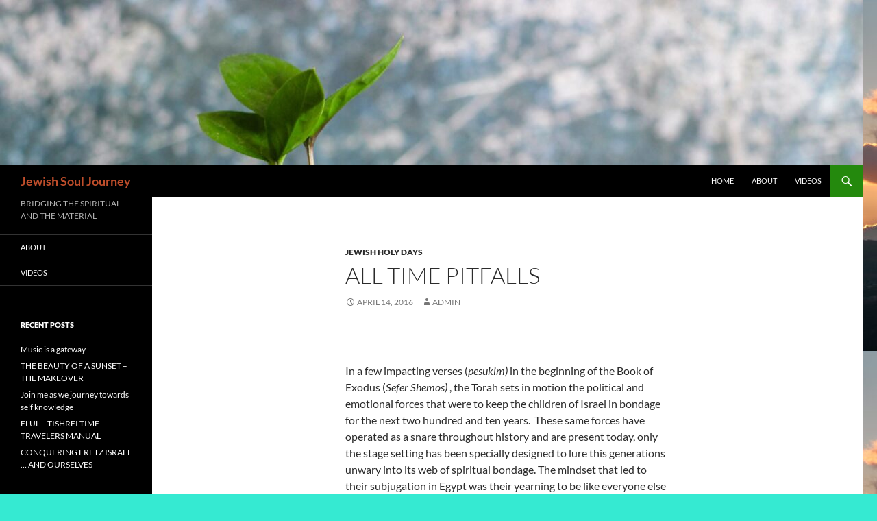

--- FILE ---
content_type: text/html; charset=UTF-8
request_url: https://jewishsouljourney.com/jewish-holy-days/all-time-pitfalls-2/
body_size: 15232
content:
<!DOCTYPE html>
<!--[if IE 7]>
<html class="ie ie7" dir="ltr" lang="en-US"
	prefix="og: https://ogp.me/ns#" >
<![endif]-->
<!--[if IE 8]>
<html class="ie ie8" dir="ltr" lang="en-US"
	prefix="og: https://ogp.me/ns#" >
<![endif]-->
<!--[if !(IE 7) & !(IE 8)]><!-->
<html dir="ltr" lang="en-US"
	prefix="og: https://ogp.me/ns#" >
<!--<![endif]-->
<head>
	<meta charset="UTF-8">
	<meta name="viewport" content="width=device-width, initial-scale=1.0">
	
	<link rel="profile" href="https://gmpg.org/xfn/11">
	<link rel="pingback" href="https://jewishsouljourney.com/xmlrpc.php">
	<!--[if lt IE 9]>
	<script src="https://jewishsouljourney.com/wp-content/themes/twentyfourteen/js/html5.js?ver=3.7.0"></script>
	<![endif]-->
		<style>img:is([sizes="auto" i], [sizes^="auto," i]) { contain-intrinsic-size: 3000px 1500px }</style>
	
		<!-- All in One SEO 4.2.5.1 - aioseo.com -->
		<title>ALL TIME PITFALLS - Jewish Soul Journey</title>
		<meta name="description" content="In a few impacting verses (pesukim) in the beginning of the Book of Exodus (Sefer Shemos) , the Torah sets in motion the political and emotional forces that were to keep the children of Israel in bondage for the next two hundred and ten years. These same forces have operated as a snare throughout" />
		<meta name="robots" content="max-image-preview:large" />
		<link rel="canonical" href="https://jewishsouljourney.com/jewish-holy-days/all-time-pitfalls-2/" />
		<meta name="generator" content="All in One SEO (AIOSEO) 4.2.5.1 " />
		<meta property="og:locale" content="en_US" />
		<meta property="og:site_name" content="Jewish Soul Journey - BRIDGING THE SPIRITUAL AND THE MATERIAL" />
		<meta property="og:type" content="article" />
		<meta property="og:title" content="ALL TIME PITFALLS - Jewish Soul Journey" />
		<meta property="og:description" content="In a few impacting verses (pesukim) in the beginning of the Book of Exodus (Sefer Shemos) , the Torah sets in motion the political and emotional forces that were to keep the children of Israel in bondage for the next two hundred and ten years. These same forces have operated as a snare throughout" />
		<meta property="og:url" content="https://jewishsouljourney.com/jewish-holy-days/all-time-pitfalls-2/" />
		<meta property="article:published_time" content="2016-04-14T15:15:40+00:00" />
		<meta property="article:modified_time" content="2016-04-14T15:15:40+00:00" />
		<meta name="twitter:card" content="summary_large_image" />
		<meta name="twitter:title" content="ALL TIME PITFALLS - Jewish Soul Journey" />
		<meta name="twitter:description" content="In a few impacting verses (pesukim) in the beginning of the Book of Exodus (Sefer Shemos) , the Torah sets in motion the political and emotional forces that were to keep the children of Israel in bondage for the next two hundred and ten years. These same forces have operated as a snare throughout" />
		<script type="application/ld+json" class="aioseo-schema">
			{"@context":"https:\/\/schema.org","@graph":[{"@type":"BreadcrumbList","@id":"https:\/\/jewishsouljourney.com\/jewish-holy-days\/all-time-pitfalls-2\/#breadcrumblist","itemListElement":[{"@type":"ListItem","@id":"https:\/\/jewishsouljourney.com\/#listItem","position":1,"item":{"@type":"WebPage","@id":"https:\/\/jewishsouljourney.com\/","name":"Home","description":"In a few impacting verses (pesukim) in the beginning of the Book of Exodus (Sefer Shemos) , the Torah sets in motion the political and emotional forces that were to keep the children of Israel in bondage for the next two hundred and ten years. These same forces have operated as a snare throughout Jewish Soul Journey","url":"https:\/\/jewishsouljourney.com\/"},"nextItem":"https:\/\/jewishsouljourney.com\/jewish-holy-days\/#listItem"},{"@type":"ListItem","@id":"https:\/\/jewishsouljourney.com\/jewish-holy-days\/#listItem","position":2,"item":{"@type":"WebPage","@id":"https:\/\/jewishsouljourney.com\/jewish-holy-days\/","name":"JEWISH HOLY DAYS","description":"In a few impacting verses (pesukim) in the beginning of the Book of Exodus (Sefer Shemos) , the Torah sets in motion the political and emotional forces that were to keep the children of Israel in bondage for the next two hundred and ten years. These same forces have operated as a snare throughout","url":"https:\/\/jewishsouljourney.com\/jewish-holy-days\/"},"nextItem":"https:\/\/jewishsouljourney.com\/jewish-holy-days\/all-time-pitfalls-2\/#listItem","previousItem":"https:\/\/jewishsouljourney.com\/#listItem"},{"@type":"ListItem","@id":"https:\/\/jewishsouljourney.com\/jewish-holy-days\/all-time-pitfalls-2\/#listItem","position":3,"item":{"@type":"WebPage","@id":"https:\/\/jewishsouljourney.com\/jewish-holy-days\/all-time-pitfalls-2\/","name":"ALL TIME PITFALLS","description":"In a few impacting verses (pesukim) in the beginning of the Book of Exodus (Sefer Shemos) , the Torah sets in motion the political and emotional forces that were to keep the children of Israel in bondage for the next two hundred and ten years. These same forces have operated as a snare throughout","url":"https:\/\/jewishsouljourney.com\/jewish-holy-days\/all-time-pitfalls-2\/"},"previousItem":"https:\/\/jewishsouljourney.com\/jewish-holy-days\/#listItem"}]},{"@type":"Organization","@id":"https:\/\/jewishsouljourney.com\/#organization","name":"Jewish Soul Journey","url":"https:\/\/jewishsouljourney.com\/"},{"@type":"WebSite","@id":"https:\/\/jewishsouljourney.com\/#website","url":"https:\/\/jewishsouljourney.com\/","name":"Jewish Soul Journey","description":"BRIDGING THE SPIRITUAL AND THE MATERIAL","inLanguage":"en-US","publisher":{"@id":"https:\/\/jewishsouljourney.com\/#organization"}},{"@type":"BlogPosting","@id":"https:\/\/jewishsouljourney.com\/jewish-holy-days\/all-time-pitfalls-2\/#blogposting","name":"ALL TIME PITFALLS - Jewish Soul Journey","headline":"ALL TIME PITFALLS","description":"In a few impacting verses (pesukim) in the beginning of the Book of Exodus (Sefer Shemos) , the Torah sets in motion the political and emotional forces that were to keep the children of Israel in bondage for the next two hundred and ten years. These same forces have operated as a snare throughout","author":{"@id":"https:\/\/jewishsouljourney.com\/author\/admin\/#author"},"publisher":{"@id":"https:\/\/jewishsouljourney.com\/#organization"},"datePublished":"2016-04-14T15:15:40+00:00","dateModified":"2016-04-14T15:15:40+00:00","inLanguage":"en-US","mainEntityOfPage":{"@id":"https:\/\/jewishsouljourney.com\/jewish-holy-days\/all-time-pitfalls-2\/#webpage"},"isPartOf":{"@id":"https:\/\/jewishsouljourney.com\/jewish-holy-days\/all-time-pitfalls-2\/#webpage"},"articleSection":"JEWISH HOLY DAYS"},{"@type":"WebPage","@id":"https:\/\/jewishsouljourney.com\/jewish-holy-days\/all-time-pitfalls-2\/#webpage","url":"https:\/\/jewishsouljourney.com\/jewish-holy-days\/all-time-pitfalls-2\/","name":"ALL TIME PITFALLS - Jewish Soul Journey","description":"In a few impacting verses (pesukim) in the beginning of the Book of Exodus (Sefer Shemos) , the Torah sets in motion the political and emotional forces that were to keep the children of Israel in bondage for the next two hundred and ten years. These same forces have operated as a snare throughout","inLanguage":"en-US","isPartOf":{"@id":"https:\/\/jewishsouljourney.com\/#website"},"breadcrumb":{"@id":"https:\/\/jewishsouljourney.com\/jewish-holy-days\/all-time-pitfalls-2\/#breadcrumblist"},"author":"https:\/\/jewishsouljourney.com\/author\/admin\/#author","creator":"https:\/\/jewishsouljourney.com\/author\/admin\/#author","datePublished":"2016-04-14T15:15:40+00:00","dateModified":"2016-04-14T15:15:40+00:00"}]}
		</script>
		<!-- All in One SEO -->

<link rel="alternate" type="application/rss+xml" title="Jewish Soul Journey &raquo; Feed" href="https://jewishsouljourney.com/feed/" />
<link rel="alternate" type="application/rss+xml" title="Jewish Soul Journey &raquo; Comments Feed" href="https://jewishsouljourney.com/comments/feed/" />
		<!-- This site uses the Google Analytics by ExactMetrics plugin v7.8.2 - Using Analytics tracking - https://www.exactmetrics.com/ -->
							<script
				src="//www.googletagmanager.com/gtag/js?id=G-M0GB5349LZ"  data-cfasync="false" data-wpfc-render="false" async></script>
			<script data-cfasync="false" data-wpfc-render="false">
				var em_version = '7.8.2';
				var em_track_user = true;
				var em_no_track_reason = '';
				
								var disableStrs = [
										'ga-disable-G-M0GB5349LZ',
														];

				/* Function to detect opted out users */
				function __gtagTrackerIsOptedOut() {
					for (var index = 0; index < disableStrs.length; index++) {
						if (document.cookie.indexOf(disableStrs[index] + '=true') > -1) {
							return true;
						}
					}

					return false;
				}

				/* Disable tracking if the opt-out cookie exists. */
				if (__gtagTrackerIsOptedOut()) {
					for (var index = 0; index < disableStrs.length; index++) {
						window[disableStrs[index]] = true;
					}
				}

				/* Opt-out function */
				function __gtagTrackerOptout() {
					for (var index = 0; index < disableStrs.length; index++) {
						document.cookie = disableStrs[index] + '=true; expires=Thu, 31 Dec 2099 23:59:59 UTC; path=/';
						window[disableStrs[index]] = true;
					}
				}

				if ('undefined' === typeof gaOptout) {
					function gaOptout() {
						__gtagTrackerOptout();
					}
				}
								window.dataLayer = window.dataLayer || [];

				window.ExactMetricsDualTracker = {
					helpers: {},
					trackers: {},
				};
				if (em_track_user) {
					function __gtagDataLayer() {
						dataLayer.push(arguments);
					}

					function __gtagTracker(type, name, parameters) {
						if (!parameters) {
							parameters = {};
						}

						if (parameters.send_to) {
							__gtagDataLayer.apply(null, arguments);
							return;
						}

						if (type === 'event') {
														parameters.send_to = exactmetrics_frontend.v4_id;
							var hookName = name;
							if (typeof parameters['event_category'] !== 'undefined') {
								hookName = parameters['event_category'] + ':' + name;
							}

							if (typeof ExactMetricsDualTracker.trackers[hookName] !== 'undefined') {
								ExactMetricsDualTracker.trackers[hookName](parameters);
							} else {
								__gtagDataLayer('event', name, parameters);
							}
							
													} else {
							__gtagDataLayer.apply(null, arguments);
						}
					}

					__gtagTracker('js', new Date());
					__gtagTracker('set', {
						'developer_id.dNDMyYj': true,
											});
										__gtagTracker('config', 'G-M0GB5349LZ', {"forceSSL":"true","link_attribution":"true"} );
															window.gtag = __gtagTracker;										(function () {
						/* https://developers.google.com/analytics/devguides/collection/analyticsjs/ */
						/* ga and __gaTracker compatibility shim. */
						var noopfn = function () {
							return null;
						};
						var newtracker = function () {
							return new Tracker();
						};
						var Tracker = function () {
							return null;
						};
						var p = Tracker.prototype;
						p.get = noopfn;
						p.set = noopfn;
						p.send = function () {
							var args = Array.prototype.slice.call(arguments);
							args.unshift('send');
							__gaTracker.apply(null, args);
						};
						var __gaTracker = function () {
							var len = arguments.length;
							if (len === 0) {
								return;
							}
							var f = arguments[len - 1];
							if (typeof f !== 'object' || f === null || typeof f.hitCallback !== 'function') {
								if ('send' === arguments[0]) {
									var hitConverted, hitObject = false, action;
									if ('event' === arguments[1]) {
										if ('undefined' !== typeof arguments[3]) {
											hitObject = {
												'eventAction': arguments[3],
												'eventCategory': arguments[2],
												'eventLabel': arguments[4],
												'value': arguments[5] ? arguments[5] : 1,
											}
										}
									}
									if ('pageview' === arguments[1]) {
										if ('undefined' !== typeof arguments[2]) {
											hitObject = {
												'eventAction': 'page_view',
												'page_path': arguments[2],
											}
										}
									}
									if (typeof arguments[2] === 'object') {
										hitObject = arguments[2];
									}
									if (typeof arguments[5] === 'object') {
										Object.assign(hitObject, arguments[5]);
									}
									if ('undefined' !== typeof arguments[1].hitType) {
										hitObject = arguments[1];
										if ('pageview' === hitObject.hitType) {
											hitObject.eventAction = 'page_view';
										}
									}
									if (hitObject) {
										action = 'timing' === arguments[1].hitType ? 'timing_complete' : hitObject.eventAction;
										hitConverted = mapArgs(hitObject);
										__gtagTracker('event', action, hitConverted);
									}
								}
								return;
							}

							function mapArgs(args) {
								var arg, hit = {};
								var gaMap = {
									'eventCategory': 'event_category',
									'eventAction': 'event_action',
									'eventLabel': 'event_label',
									'eventValue': 'event_value',
									'nonInteraction': 'non_interaction',
									'timingCategory': 'event_category',
									'timingVar': 'name',
									'timingValue': 'value',
									'timingLabel': 'event_label',
									'page': 'page_path',
									'location': 'page_location',
									'title': 'page_title',
								};
								for (arg in args) {
																		if (!(!args.hasOwnProperty(arg) || !gaMap.hasOwnProperty(arg))) {
										hit[gaMap[arg]] = args[arg];
									} else {
										hit[arg] = args[arg];
									}
								}
								return hit;
							}

							try {
								f.hitCallback();
							} catch (ex) {
							}
						};
						__gaTracker.create = newtracker;
						__gaTracker.getByName = newtracker;
						__gaTracker.getAll = function () {
							return [];
						};
						__gaTracker.remove = noopfn;
						__gaTracker.loaded = true;
						window['__gaTracker'] = __gaTracker;
					})();
									} else {
										console.log("");
					(function () {
						function __gtagTracker() {
							return null;
						}

						window['__gtagTracker'] = __gtagTracker;
						window['gtag'] = __gtagTracker;
					})();
									}
			</script>
				<!-- / Google Analytics by ExactMetrics -->
		<script>
window._wpemojiSettings = {"baseUrl":"https:\/\/s.w.org\/images\/core\/emoji\/16.0.1\/72x72\/","ext":".png","svgUrl":"https:\/\/s.w.org\/images\/core\/emoji\/16.0.1\/svg\/","svgExt":".svg","source":{"concatemoji":"https:\/\/jewishsouljourney.com\/wp-includes\/js\/wp-emoji-release.min.js?ver=6.8.2"}};
/*! This file is auto-generated */
!function(s,n){var o,i,e;function c(e){try{var t={supportTests:e,timestamp:(new Date).valueOf()};sessionStorage.setItem(o,JSON.stringify(t))}catch(e){}}function p(e,t,n){e.clearRect(0,0,e.canvas.width,e.canvas.height),e.fillText(t,0,0);var t=new Uint32Array(e.getImageData(0,0,e.canvas.width,e.canvas.height).data),a=(e.clearRect(0,0,e.canvas.width,e.canvas.height),e.fillText(n,0,0),new Uint32Array(e.getImageData(0,0,e.canvas.width,e.canvas.height).data));return t.every(function(e,t){return e===a[t]})}function u(e,t){e.clearRect(0,0,e.canvas.width,e.canvas.height),e.fillText(t,0,0);for(var n=e.getImageData(16,16,1,1),a=0;a<n.data.length;a++)if(0!==n.data[a])return!1;return!0}function f(e,t,n,a){switch(t){case"flag":return n(e,"\ud83c\udff3\ufe0f\u200d\u26a7\ufe0f","\ud83c\udff3\ufe0f\u200b\u26a7\ufe0f")?!1:!n(e,"\ud83c\udde8\ud83c\uddf6","\ud83c\udde8\u200b\ud83c\uddf6")&&!n(e,"\ud83c\udff4\udb40\udc67\udb40\udc62\udb40\udc65\udb40\udc6e\udb40\udc67\udb40\udc7f","\ud83c\udff4\u200b\udb40\udc67\u200b\udb40\udc62\u200b\udb40\udc65\u200b\udb40\udc6e\u200b\udb40\udc67\u200b\udb40\udc7f");case"emoji":return!a(e,"\ud83e\udedf")}return!1}function g(e,t,n,a){var r="undefined"!=typeof WorkerGlobalScope&&self instanceof WorkerGlobalScope?new OffscreenCanvas(300,150):s.createElement("canvas"),o=r.getContext("2d",{willReadFrequently:!0}),i=(o.textBaseline="top",o.font="600 32px Arial",{});return e.forEach(function(e){i[e]=t(o,e,n,a)}),i}function t(e){var t=s.createElement("script");t.src=e,t.defer=!0,s.head.appendChild(t)}"undefined"!=typeof Promise&&(o="wpEmojiSettingsSupports",i=["flag","emoji"],n.supports={everything:!0,everythingExceptFlag:!0},e=new Promise(function(e){s.addEventListener("DOMContentLoaded",e,{once:!0})}),new Promise(function(t){var n=function(){try{var e=JSON.parse(sessionStorage.getItem(o));if("object"==typeof e&&"number"==typeof e.timestamp&&(new Date).valueOf()<e.timestamp+604800&&"object"==typeof e.supportTests)return e.supportTests}catch(e){}return null}();if(!n){if("undefined"!=typeof Worker&&"undefined"!=typeof OffscreenCanvas&&"undefined"!=typeof URL&&URL.createObjectURL&&"undefined"!=typeof Blob)try{var e="postMessage("+g.toString()+"("+[JSON.stringify(i),f.toString(),p.toString(),u.toString()].join(",")+"));",a=new Blob([e],{type:"text/javascript"}),r=new Worker(URL.createObjectURL(a),{name:"wpTestEmojiSupports"});return void(r.onmessage=function(e){c(n=e.data),r.terminate(),t(n)})}catch(e){}c(n=g(i,f,p,u))}t(n)}).then(function(e){for(var t in e)n.supports[t]=e[t],n.supports.everything=n.supports.everything&&n.supports[t],"flag"!==t&&(n.supports.everythingExceptFlag=n.supports.everythingExceptFlag&&n.supports[t]);n.supports.everythingExceptFlag=n.supports.everythingExceptFlag&&!n.supports.flag,n.DOMReady=!1,n.readyCallback=function(){n.DOMReady=!0}}).then(function(){return e}).then(function(){var e;n.supports.everything||(n.readyCallback(),(e=n.source||{}).concatemoji?t(e.concatemoji):e.wpemoji&&e.twemoji&&(t(e.twemoji),t(e.wpemoji)))}))}((window,document),window._wpemojiSettings);
</script>
<link rel='stylesheet' id='sby_styles-css' href='https://jewishsouljourney.com/wp-content/plugins/feeds-for-youtube/css/sb-youtube.min.css?ver=1.4.5' media='all' />
<style id='wp-emoji-styles-inline-css'>

	img.wp-smiley, img.emoji {
		display: inline !important;
		border: none !important;
		box-shadow: none !important;
		height: 1em !important;
		width: 1em !important;
		margin: 0 0.07em !important;
		vertical-align: -0.1em !important;
		background: none !important;
		padding: 0 !important;
	}
</style>
<link rel='stylesheet' id='wp-block-library-css' href='https://jewishsouljourney.com/wp-includes/css/dist/block-library/style.min.css?ver=6.8.2' media='all' />
<style id='wp-block-library-theme-inline-css'>
.wp-block-audio :where(figcaption){color:#555;font-size:13px;text-align:center}.is-dark-theme .wp-block-audio :where(figcaption){color:#ffffffa6}.wp-block-audio{margin:0 0 1em}.wp-block-code{border:1px solid #ccc;border-radius:4px;font-family:Menlo,Consolas,monaco,monospace;padding:.8em 1em}.wp-block-embed :where(figcaption){color:#555;font-size:13px;text-align:center}.is-dark-theme .wp-block-embed :where(figcaption){color:#ffffffa6}.wp-block-embed{margin:0 0 1em}.blocks-gallery-caption{color:#555;font-size:13px;text-align:center}.is-dark-theme .blocks-gallery-caption{color:#ffffffa6}:root :where(.wp-block-image figcaption){color:#555;font-size:13px;text-align:center}.is-dark-theme :root :where(.wp-block-image figcaption){color:#ffffffa6}.wp-block-image{margin:0 0 1em}.wp-block-pullquote{border-bottom:4px solid;border-top:4px solid;color:currentColor;margin-bottom:1.75em}.wp-block-pullquote cite,.wp-block-pullquote footer,.wp-block-pullquote__citation{color:currentColor;font-size:.8125em;font-style:normal;text-transform:uppercase}.wp-block-quote{border-left:.25em solid;margin:0 0 1.75em;padding-left:1em}.wp-block-quote cite,.wp-block-quote footer{color:currentColor;font-size:.8125em;font-style:normal;position:relative}.wp-block-quote:where(.has-text-align-right){border-left:none;border-right:.25em solid;padding-left:0;padding-right:1em}.wp-block-quote:where(.has-text-align-center){border:none;padding-left:0}.wp-block-quote.is-large,.wp-block-quote.is-style-large,.wp-block-quote:where(.is-style-plain){border:none}.wp-block-search .wp-block-search__label{font-weight:700}.wp-block-search__button{border:1px solid #ccc;padding:.375em .625em}:where(.wp-block-group.has-background){padding:1.25em 2.375em}.wp-block-separator.has-css-opacity{opacity:.4}.wp-block-separator{border:none;border-bottom:2px solid;margin-left:auto;margin-right:auto}.wp-block-separator.has-alpha-channel-opacity{opacity:1}.wp-block-separator:not(.is-style-wide):not(.is-style-dots){width:100px}.wp-block-separator.has-background:not(.is-style-dots){border-bottom:none;height:1px}.wp-block-separator.has-background:not(.is-style-wide):not(.is-style-dots){height:2px}.wp-block-table{margin:0 0 1em}.wp-block-table td,.wp-block-table th{word-break:normal}.wp-block-table :where(figcaption){color:#555;font-size:13px;text-align:center}.is-dark-theme .wp-block-table :where(figcaption){color:#ffffffa6}.wp-block-video :where(figcaption){color:#555;font-size:13px;text-align:center}.is-dark-theme .wp-block-video :where(figcaption){color:#ffffffa6}.wp-block-video{margin:0 0 1em}:root :where(.wp-block-template-part.has-background){margin-bottom:0;margin-top:0;padding:1.25em 2.375em}
</style>
<style id='classic-theme-styles-inline-css'>
/*! This file is auto-generated */
.wp-block-button__link{color:#fff;background-color:#32373c;border-radius:9999px;box-shadow:none;text-decoration:none;padding:calc(.667em + 2px) calc(1.333em + 2px);font-size:1.125em}.wp-block-file__button{background:#32373c;color:#fff;text-decoration:none}
</style>
<style id='global-styles-inline-css'>
:root{--wp--preset--aspect-ratio--square: 1;--wp--preset--aspect-ratio--4-3: 4/3;--wp--preset--aspect-ratio--3-4: 3/4;--wp--preset--aspect-ratio--3-2: 3/2;--wp--preset--aspect-ratio--2-3: 2/3;--wp--preset--aspect-ratio--16-9: 16/9;--wp--preset--aspect-ratio--9-16: 9/16;--wp--preset--color--black: #000;--wp--preset--color--cyan-bluish-gray: #abb8c3;--wp--preset--color--white: #fff;--wp--preset--color--pale-pink: #f78da7;--wp--preset--color--vivid-red: #cf2e2e;--wp--preset--color--luminous-vivid-orange: #ff6900;--wp--preset--color--luminous-vivid-amber: #fcb900;--wp--preset--color--light-green-cyan: #7bdcb5;--wp--preset--color--vivid-green-cyan: #00d084;--wp--preset--color--pale-cyan-blue: #8ed1fc;--wp--preset--color--vivid-cyan-blue: #0693e3;--wp--preset--color--vivid-purple: #9b51e0;--wp--preset--color--green: #24890d;--wp--preset--color--dark-gray: #2b2b2b;--wp--preset--color--medium-gray: #767676;--wp--preset--color--light-gray: #f5f5f5;--wp--preset--gradient--vivid-cyan-blue-to-vivid-purple: linear-gradient(135deg,rgba(6,147,227,1) 0%,rgb(155,81,224) 100%);--wp--preset--gradient--light-green-cyan-to-vivid-green-cyan: linear-gradient(135deg,rgb(122,220,180) 0%,rgb(0,208,130) 100%);--wp--preset--gradient--luminous-vivid-amber-to-luminous-vivid-orange: linear-gradient(135deg,rgba(252,185,0,1) 0%,rgba(255,105,0,1) 100%);--wp--preset--gradient--luminous-vivid-orange-to-vivid-red: linear-gradient(135deg,rgba(255,105,0,1) 0%,rgb(207,46,46) 100%);--wp--preset--gradient--very-light-gray-to-cyan-bluish-gray: linear-gradient(135deg,rgb(238,238,238) 0%,rgb(169,184,195) 100%);--wp--preset--gradient--cool-to-warm-spectrum: linear-gradient(135deg,rgb(74,234,220) 0%,rgb(151,120,209) 20%,rgb(207,42,186) 40%,rgb(238,44,130) 60%,rgb(251,105,98) 80%,rgb(254,248,76) 100%);--wp--preset--gradient--blush-light-purple: linear-gradient(135deg,rgb(255,206,236) 0%,rgb(152,150,240) 100%);--wp--preset--gradient--blush-bordeaux: linear-gradient(135deg,rgb(254,205,165) 0%,rgb(254,45,45) 50%,rgb(107,0,62) 100%);--wp--preset--gradient--luminous-dusk: linear-gradient(135deg,rgb(255,203,112) 0%,rgb(199,81,192) 50%,rgb(65,88,208) 100%);--wp--preset--gradient--pale-ocean: linear-gradient(135deg,rgb(255,245,203) 0%,rgb(182,227,212) 50%,rgb(51,167,181) 100%);--wp--preset--gradient--electric-grass: linear-gradient(135deg,rgb(202,248,128) 0%,rgb(113,206,126) 100%);--wp--preset--gradient--midnight: linear-gradient(135deg,rgb(2,3,129) 0%,rgb(40,116,252) 100%);--wp--preset--font-size--small: 13px;--wp--preset--font-size--medium: 20px;--wp--preset--font-size--large: 36px;--wp--preset--font-size--x-large: 42px;--wp--preset--spacing--20: 0.44rem;--wp--preset--spacing--30: 0.67rem;--wp--preset--spacing--40: 1rem;--wp--preset--spacing--50: 1.5rem;--wp--preset--spacing--60: 2.25rem;--wp--preset--spacing--70: 3.38rem;--wp--preset--spacing--80: 5.06rem;--wp--preset--shadow--natural: 6px 6px 9px rgba(0, 0, 0, 0.2);--wp--preset--shadow--deep: 12px 12px 50px rgba(0, 0, 0, 0.4);--wp--preset--shadow--sharp: 6px 6px 0px rgba(0, 0, 0, 0.2);--wp--preset--shadow--outlined: 6px 6px 0px -3px rgba(255, 255, 255, 1), 6px 6px rgba(0, 0, 0, 1);--wp--preset--shadow--crisp: 6px 6px 0px rgba(0, 0, 0, 1);}:where(.is-layout-flex){gap: 0.5em;}:where(.is-layout-grid){gap: 0.5em;}body .is-layout-flex{display: flex;}.is-layout-flex{flex-wrap: wrap;align-items: center;}.is-layout-flex > :is(*, div){margin: 0;}body .is-layout-grid{display: grid;}.is-layout-grid > :is(*, div){margin: 0;}:where(.wp-block-columns.is-layout-flex){gap: 2em;}:where(.wp-block-columns.is-layout-grid){gap: 2em;}:where(.wp-block-post-template.is-layout-flex){gap: 1.25em;}:where(.wp-block-post-template.is-layout-grid){gap: 1.25em;}.has-black-color{color: var(--wp--preset--color--black) !important;}.has-cyan-bluish-gray-color{color: var(--wp--preset--color--cyan-bluish-gray) !important;}.has-white-color{color: var(--wp--preset--color--white) !important;}.has-pale-pink-color{color: var(--wp--preset--color--pale-pink) !important;}.has-vivid-red-color{color: var(--wp--preset--color--vivid-red) !important;}.has-luminous-vivid-orange-color{color: var(--wp--preset--color--luminous-vivid-orange) !important;}.has-luminous-vivid-amber-color{color: var(--wp--preset--color--luminous-vivid-amber) !important;}.has-light-green-cyan-color{color: var(--wp--preset--color--light-green-cyan) !important;}.has-vivid-green-cyan-color{color: var(--wp--preset--color--vivid-green-cyan) !important;}.has-pale-cyan-blue-color{color: var(--wp--preset--color--pale-cyan-blue) !important;}.has-vivid-cyan-blue-color{color: var(--wp--preset--color--vivid-cyan-blue) !important;}.has-vivid-purple-color{color: var(--wp--preset--color--vivid-purple) !important;}.has-black-background-color{background-color: var(--wp--preset--color--black) !important;}.has-cyan-bluish-gray-background-color{background-color: var(--wp--preset--color--cyan-bluish-gray) !important;}.has-white-background-color{background-color: var(--wp--preset--color--white) !important;}.has-pale-pink-background-color{background-color: var(--wp--preset--color--pale-pink) !important;}.has-vivid-red-background-color{background-color: var(--wp--preset--color--vivid-red) !important;}.has-luminous-vivid-orange-background-color{background-color: var(--wp--preset--color--luminous-vivid-orange) !important;}.has-luminous-vivid-amber-background-color{background-color: var(--wp--preset--color--luminous-vivid-amber) !important;}.has-light-green-cyan-background-color{background-color: var(--wp--preset--color--light-green-cyan) !important;}.has-vivid-green-cyan-background-color{background-color: var(--wp--preset--color--vivid-green-cyan) !important;}.has-pale-cyan-blue-background-color{background-color: var(--wp--preset--color--pale-cyan-blue) !important;}.has-vivid-cyan-blue-background-color{background-color: var(--wp--preset--color--vivid-cyan-blue) !important;}.has-vivid-purple-background-color{background-color: var(--wp--preset--color--vivid-purple) !important;}.has-black-border-color{border-color: var(--wp--preset--color--black) !important;}.has-cyan-bluish-gray-border-color{border-color: var(--wp--preset--color--cyan-bluish-gray) !important;}.has-white-border-color{border-color: var(--wp--preset--color--white) !important;}.has-pale-pink-border-color{border-color: var(--wp--preset--color--pale-pink) !important;}.has-vivid-red-border-color{border-color: var(--wp--preset--color--vivid-red) !important;}.has-luminous-vivid-orange-border-color{border-color: var(--wp--preset--color--luminous-vivid-orange) !important;}.has-luminous-vivid-amber-border-color{border-color: var(--wp--preset--color--luminous-vivid-amber) !important;}.has-light-green-cyan-border-color{border-color: var(--wp--preset--color--light-green-cyan) !important;}.has-vivid-green-cyan-border-color{border-color: var(--wp--preset--color--vivid-green-cyan) !important;}.has-pale-cyan-blue-border-color{border-color: var(--wp--preset--color--pale-cyan-blue) !important;}.has-vivid-cyan-blue-border-color{border-color: var(--wp--preset--color--vivid-cyan-blue) !important;}.has-vivid-purple-border-color{border-color: var(--wp--preset--color--vivid-purple) !important;}.has-vivid-cyan-blue-to-vivid-purple-gradient-background{background: var(--wp--preset--gradient--vivid-cyan-blue-to-vivid-purple) !important;}.has-light-green-cyan-to-vivid-green-cyan-gradient-background{background: var(--wp--preset--gradient--light-green-cyan-to-vivid-green-cyan) !important;}.has-luminous-vivid-amber-to-luminous-vivid-orange-gradient-background{background: var(--wp--preset--gradient--luminous-vivid-amber-to-luminous-vivid-orange) !important;}.has-luminous-vivid-orange-to-vivid-red-gradient-background{background: var(--wp--preset--gradient--luminous-vivid-orange-to-vivid-red) !important;}.has-very-light-gray-to-cyan-bluish-gray-gradient-background{background: var(--wp--preset--gradient--very-light-gray-to-cyan-bluish-gray) !important;}.has-cool-to-warm-spectrum-gradient-background{background: var(--wp--preset--gradient--cool-to-warm-spectrum) !important;}.has-blush-light-purple-gradient-background{background: var(--wp--preset--gradient--blush-light-purple) !important;}.has-blush-bordeaux-gradient-background{background: var(--wp--preset--gradient--blush-bordeaux) !important;}.has-luminous-dusk-gradient-background{background: var(--wp--preset--gradient--luminous-dusk) !important;}.has-pale-ocean-gradient-background{background: var(--wp--preset--gradient--pale-ocean) !important;}.has-electric-grass-gradient-background{background: var(--wp--preset--gradient--electric-grass) !important;}.has-midnight-gradient-background{background: var(--wp--preset--gradient--midnight) !important;}.has-small-font-size{font-size: var(--wp--preset--font-size--small) !important;}.has-medium-font-size{font-size: var(--wp--preset--font-size--medium) !important;}.has-large-font-size{font-size: var(--wp--preset--font-size--large) !important;}.has-x-large-font-size{font-size: var(--wp--preset--font-size--x-large) !important;}
:where(.wp-block-post-template.is-layout-flex){gap: 1.25em;}:where(.wp-block-post-template.is-layout-grid){gap: 1.25em;}
:where(.wp-block-columns.is-layout-flex){gap: 2em;}:where(.wp-block-columns.is-layout-grid){gap: 2em;}
:root :where(.wp-block-pullquote){font-size: 1.5em;line-height: 1.6;}
</style>
<link rel='stylesheet' id='email-subscribers-css' href='https://jewishsouljourney.com/wp-content/plugins/email-subscribers/lite/public/css/email-subscribers-public.css?ver=5.4.0' media='all' />
<link rel='stylesheet' id='jplayercss-css' href='https://jewishsouljourney.com/wp-content/plugins/wp-voice-recorder/skin/jplayer.blue.monday.css?ver=6.8.2' media='all' />
<link rel='stylesheet' id='twentyfourteen-lato-css' href='https://jewishsouljourney.com/wp-content/themes/twentyfourteen/fonts/font-lato.css?ver=20230328' media='all' />
<link rel='stylesheet' id='genericons-css' href='https://jewishsouljourney.com/wp-content/themes/twentyfourteen/genericons/genericons.css?ver=3.0.3' media='all' />
<link rel='stylesheet' id='twentyfourteen-style-css' href='https://jewishsouljourney.com/wp-content/themes/twentyfourteen/style.css?ver=20250715' media='all' />
<link rel='stylesheet' id='twentyfourteen-block-style-css' href='https://jewishsouljourney.com/wp-content/themes/twentyfourteen/css/blocks.css?ver=20250715' media='all' />
<!--[if lt IE 9]>
<link rel='stylesheet' id='twentyfourteen-ie-css' href='https://jewishsouljourney.com/wp-content/themes/twentyfourteen/css/ie.css?ver=20140711' media='all' />
<![endif]-->
<link rel='stylesheet' id='gem-base-css' href='https://jewishsouljourney.com/wp-content/plugins/godaddy-email-marketing-sign-up-forms/css/gem.min.css?ver=1.4.3' media='all' />
<link rel='stylesheet' id='__EPYT__style-css' href='https://jewishsouljourney.com/wp-content/plugins/youtube-embed-plus/styles/ytprefs.min.css?ver=14.1.1' media='all' />
<style id='__EPYT__style-inline-css'>

                .epyt-gallery-thumb {
                        width: 33.333%;
                }
                
</style>
<script src="https://jewishsouljourney.com/wp-content/plugins/google-analytics-dashboard-for-wp/assets/js/frontend-gtag.min.js?ver=7.8.2" id="exactmetrics-frontend-script-js"></script>
<script data-cfasync="false" data-wpfc-render="false" id='exactmetrics-frontend-script-js-extra'>var exactmetrics_frontend = {"js_events_tracking":"true","download_extensions":"doc,pdf,ppt,zip,xls,docx,pptx,xlsx","inbound_paths":"[{\"path\":\"\\\/go\\\/\",\"label\":\"affiliate\"},{\"path\":\"\\\/recommend\\\/\",\"label\":\"affiliate\"}]","home_url":"https:\/\/jewishsouljourney.com","hash_tracking":"false","ua":"","v4_id":"G-M0GB5349LZ"};</script>
<script src="https://jewishsouljourney.com/wp-includes/js/jquery/jquery.min.js?ver=3.7.1" id="jquery-core-js"></script>
<script src="https://jewishsouljourney.com/wp-includes/js/jquery/jquery-migrate.min.js?ver=3.4.1" id="jquery-migrate-js"></script>
<script id="smpvstat-js-script-js-extra">
var smpvstatajx = {"ajaxurl":"https:\/\/jewishsouljourney.com\/wp-admin\/admin-ajax.php","checkReq":"df839f5c3f"};
</script>
<script src="https://jewishsouljourney.com/wp-content/plugins/simple-visitor-stat/simpvstat.script.js?ver=6.8.2" id="smpvstat-js-script-js"></script>
<script src="https://jewishsouljourney.com/wp-content/plugins/wp-voice-recorder/js/jquery.jplayer.min.js?ver=6.8.2" id="jplayer-js"></script>
<script src="https://jewishsouljourney.com/wp-content/themes/twentyfourteen/js/functions.js?ver=20230526" id="twentyfourteen-script-js" defer data-wp-strategy="defer"></script>
<script id="__ytprefs__-js-extra">
var _EPYT_ = {"ajaxurl":"https:\/\/jewishsouljourney.com\/wp-admin\/admin-ajax.php","security":"459e9b3ea9","gallery_scrolloffset":"20","eppathtoscripts":"https:\/\/jewishsouljourney.com\/wp-content\/plugins\/youtube-embed-plus\/scripts\/","eppath":"https:\/\/jewishsouljourney.com\/wp-content\/plugins\/youtube-embed-plus\/","epresponsiveselector":"[\"iframe.__youtube_prefs__\",\"iframe[src*='youtube.com']\",\"iframe[src*='youtube-nocookie.com']\",\"iframe[data-ep-src*='youtube.com']\",\"iframe[data-ep-src*='youtube-nocookie.com']\",\"iframe[data-ep-gallerysrc*='youtube.com']\"]","epdovol":"1","version":"14.1.1","evselector":"iframe.__youtube_prefs__[src], iframe[src*=\"youtube.com\/embed\/\"], iframe[src*=\"youtube-nocookie.com\/embed\/\"]","ajax_compat":"","ytapi_load":"light","pause_others":"","stopMobileBuffer":"1","not_live_on_channel":"","vi_active":"","vi_js_posttypes":[]};
</script>
<script src="https://jewishsouljourney.com/wp-content/plugins/youtube-embed-plus/scripts/ytprefs.min.js?ver=14.1.1" id="__ytprefs__-js"></script>
<link rel="https://api.w.org/" href="https://jewishsouljourney.com/wp-json/" /><link rel="alternate" title="JSON" type="application/json" href="https://jewishsouljourney.com/wp-json/wp/v2/posts/500" /><link rel="EditURI" type="application/rsd+xml" title="RSD" href="https://jewishsouljourney.com/xmlrpc.php?rsd" />
<meta name="generator" content="WordPress 6.8.2" />
<link rel='shortlink' href='https://jewishsouljourney.com/?p=500' />
<link rel="alternate" title="oEmbed (JSON)" type="application/json+oembed" href="https://jewishsouljourney.com/wp-json/oembed/1.0/embed?url=https%3A%2F%2Fjewishsouljourney.com%2Fjewish-holy-days%2Fall-time-pitfalls-2%2F" />
<link rel="alternate" title="oEmbed (XML)" type="text/xml+oembed" href="https://jewishsouljourney.com/wp-json/oembed/1.0/embed?url=https%3A%2F%2Fjewishsouljourney.com%2Fjewish-holy-days%2Fall-time-pitfalls-2%2F&#038;format=xml" />
<style>.recentcomments a{display:inline !important;padding:0 !important;margin:0 !important;}</style>		<style type="text/css" id="twentyfourteen-header-css">
				.site-title a {
			color: #bf4e2b;
		}
		</style>
		<style id="custom-background-css">
body.custom-background { background-color: #35ead2; background-image: url("https://jewishsouljourney.com/wp-content/uploads/2014/06/cropped-2010-12-20-11.52.54.jpg"); background-position: left top; background-size: auto; background-repeat: repeat; background-attachment: scroll; }
</style>
	<link rel="icon" href="https://jewishsouljourney.com/wp-content/uploads/2014/06/cropped-2010-12-20-11.52.54-32x32.jpg" sizes="32x32" />
<link rel="icon" href="https://jewishsouljourney.com/wp-content/uploads/2014/06/cropped-2010-12-20-11.52.54-192x192.jpg" sizes="192x192" />
<link rel="apple-touch-icon" href="https://jewishsouljourney.com/wp-content/uploads/2014/06/cropped-2010-12-20-11.52.54-180x180.jpg" />
<meta name="msapplication-TileImage" content="https://jewishsouljourney.com/wp-content/uploads/2014/06/cropped-2010-12-20-11.52.54-270x270.jpg" />
</head>

<body class="wp-singular post-template-default single single-post postid-500 single-format-standard custom-background wp-embed-responsive wp-theme-twentyfourteen header-image full-width singular">
<a class="screen-reader-text skip-link" href="#content">
	Skip to content</a>
<div id="page" class="hfeed site">
			<div id="site-header">
		<a href="https://jewishsouljourney.com/" rel="home" >
			<img src="https://jewishsouljourney.com/wp-content/uploads/2022/08/cropped-B668DE70-8E63-49AF-AE39-47E34666B245-scaled-1.jpeg" width="1260" height="240" alt="Jewish Soul Journey" srcset="https://jewishsouljourney.com/wp-content/uploads/2022/08/cropped-B668DE70-8E63-49AF-AE39-47E34666B245-scaled-1.jpeg 1260w, https://jewishsouljourney.com/wp-content/uploads/2022/08/cropped-B668DE70-8E63-49AF-AE39-47E34666B245-scaled-1-300x57.jpeg 300w, https://jewishsouljourney.com/wp-content/uploads/2022/08/cropped-B668DE70-8E63-49AF-AE39-47E34666B245-scaled-1-1024x195.jpeg 1024w, https://jewishsouljourney.com/wp-content/uploads/2022/08/cropped-B668DE70-8E63-49AF-AE39-47E34666B245-scaled-1-768x146.jpeg 768w" sizes="(max-width: 1260px) 100vw, 1260px" decoding="async" fetchpriority="high" />		</a>
	</div>
	
	<header id="masthead" class="site-header">
		<div class="header-main">
			<h1 class="site-title"><a href="https://jewishsouljourney.com/" rel="home" >Jewish Soul Journey</a></h1>

			<div class="search-toggle">
				<a href="#search-container" class="screen-reader-text" aria-expanded="false" aria-controls="search-container">
					Search				</a>
			</div>

			<nav id="primary-navigation" class="site-navigation primary-navigation">
				<button class="menu-toggle">Primary Menu</button>
				<div class="menu-menu-2-container"><ul id="primary-menu" class="nav-menu"><li id="menu-item-761" class="menu-item menu-item-type-custom menu-item-object-custom menu-item-home menu-item-761"><a href="https://jewishsouljourney.com/">Home</a></li>
<li id="menu-item-762" class="menu-item menu-item-type-post_type menu-item-object-page menu-item-762"><a href="https://jewishsouljourney.com/about/">About</a></li>
<li id="menu-item-763" class="menu-item menu-item-type-post_type menu-item-object-page menu-item-763"><a href="https://jewishsouljourney.com/videos/">Videos</a></li>
</ul></div>			</nav>
		</div>

		<div id="search-container" class="search-box-wrapper hide">
			<div class="search-box">
				<form role="search" method="get" class="search-form" action="https://jewishsouljourney.com/">
				<label>
					<span class="screen-reader-text">Search for:</span>
					<input type="search" class="search-field" placeholder="Search &hellip;" value="" name="s" />
				</label>
				<input type="submit" class="search-submit" value="Search" />
			</form>			</div>
		</div>
	</header><!-- #masthead -->

	<div id="main" class="site-main">

	<div id="primary" class="content-area">
		<div id="content" class="site-content" role="main">
			
<article id="post-500" class="post-500 post type-post status-publish format-standard hentry category-jewish-holy-days">
	
	<header class="entry-header">
				<div class="entry-meta">
			<span class="cat-links"><a href="https://jewishsouljourney.com/category/jewish-holy-days/" rel="category tag">JEWISH HOLY DAYS</a></span>
		</div>
			<h1 class="entry-title">ALL TIME PITFALLS</h1>
		<div class="entry-meta">
			<span class="entry-date"><a href="https://jewishsouljourney.com/jewish-holy-days/all-time-pitfalls-2/" rel="bookmark"><time class="entry-date" datetime="2016-04-14T15:15:40+00:00">April 14, 2016</time></a></span> <span class="byline"><span class="author vcard"><a class="url fn n" href="https://jewishsouljourney.com/author/admin/" rel="author">admin</a></span></span>		</div><!-- .entry-meta -->
	</header><!-- .entry-header -->

		<div class="entry-content">
		<p>&nbsp;</p>
<p>In a few impacting verses (<em>pesukim)</em> in the beginning of the Book of Exodus (<em>Sefer Shemos) </em>, the Torah sets in motion the political and emotional forces that were to keep the children of Israel in bondage for the next two hundred and ten years.  These same forces have operated as a snare throughout history and are present today, only the stage setting has been specially designed to lure this generations unwary into its web of spiritual bondage. The mindset that led to their subjugation in Egypt was their yearning to be like everyone else &#8211; to assimilate into the culture of whatever country they found themselves in. There are those who in their eagerness to be a part of the culture, may mistakenly replace their service of the Creator (Hashem) with loyal service to the governing regime in a manner far beyond and above that which is required by the ordinary dictates of good citizenship.</p>
<p>Pharaoh, who personifies the Jewish nemesis, the <em>yetzer hara</em>, understood that as long as the Jewish people were living in accordance with high standard of spiritual development referred to as the “Children of (Bnei) Israel,” he would not be able to subjugate them.  They were the beneficiaries of Hashem’s promise to Avraham our forefather (Avinu) In order to prevent their assimilation, Hashem transformed the appreciation the Egyptians previously had into a feeling that the Bnei Israel had become a threat to them. Pharaoh, then changed its form, face and presentation in order to subjugate the Israelites and turn them into servants of the state.</p>
<p>To induce the Israelites to participate in their building program, the Egyptians hung a brick kiln around Pharaoh’s neck, inviting the Jews to join him in brick making.  Each man went to work making as many bricks as possible, which thereafter became the expected quota. The Jews thus became willing accomplices in their own enslavement, wooed and won over by this appeal to “love of country.” This technique, oft repeated in Jewish history.</p>
<p>Modern society today poses a different but equally challenging test, by luring its citizens towards the ephemeral standards of the times. Their value scale of success is graded by such “yardsticks” as how wealthy and famous one is. The lifestyle that emerges from this philosophy can be as, if not more, detrimental to spiritual growth than the servitude imposed by the Egyptians.</p>
<p>&nbsp;</p>
<p><u>Addicted to Bondage</u></p>
<p>By the time the Israelites began to see the futility and hypocrisy of their alliance with Pharaoh, it was too late. The <em>Bnei Yisrael</em> were given the task of building <em>arei miskenos</em>, cities, whose names were Pisom and Ra’amseis. The word <em>miskenos</em> has the same root as the word <em>miskein </em>which means misfortune or poverty.    <em>Pisom</em> means sudden or immediate.  It also can refer to the mouth of the abyss, <em>pi tehom</em> (<em>Midrash Rabba</em> I:10).  <em>Ra’am</em> means loud, like a thunderclap.</p>
<p>In our hectic lives, where sudden and immediate claims upon our time are an all too frequent occurrence, if we are not discerning, we may find that we are building Pisom.  We may also necessarily be building Ra’amses, since these calls to duty are usually loud and very difficult to ignore. One of the ploys of the <em>yetzer hara</em> is to persuade us that we must accomplish everything we have set out to do which can lead to feel overwhelmed. Pharaoh well understood that working without respite on purposeless tasks that could never be completed would weaken the physical, mental, emotional and most importantly spiritual health of the Nation.</p>
<p>Acting too quickly and assuming excessive obligations without enough considered thought as to their value and purpose can make a person feel as if they are enslaved.  The work was <em>kasha</em>, hard.  This word is related to the word for straw, <em>kash</em>, to hint to us that work is hard when it is like straw to us, that is, when it is commonplace and purposeless.   Mortar, <em>chomer</em>, which in Hebrew also means material, represents that which is stripped of spiritual content and inspiration.  Even without purpose and without inspiration we can still produce <em>leveinim</em>, bricks, but when one works under those circumstances they are reduced to field laborers (<em>avoda basadeh</em>) deprived of higher motivation, dignity and joy.</p>
<p>&nbsp;</p>
<p><u>Salvation</u></p>
<p>But take heart; there is a way out.  There is an answer that may surprise us.</p>
<p>When we stop and take stock of our options and our strengths, the time we have, the things we must do in order to fulfill our obligations as Jews as opposed to those things that we may be doing to serve some other cultural demand, we may be pleasantly surprised by the result.  We may be able to simplify our lives and our goals and live in greater harmony then we ever thought possible.  The job of the Egyptian taskmasters was to maximize the burdens upon the Israelites which ultimately shortened their servitude and enhanced their purification in the caldron that was Egypt.  It is precisely when the “task masters of time” bear down upon us that we have the opportunity to cull the necessary from the unnecessary and focus upon those matters that are essential to our <em>avoda</em> can be reached by sincerely asking for Hashem’s help in the process.</p>
<p>This will actualize Pharaoh’s fear that we will  “go up [be raised up] from the land.”  “The land” which represents our physical and mental attachment to this world will no longer have a hold on us.  When we cleave to Hashem through His Torah, we will be elevated to a higher level of consciousness referred to as “the children of (Bnei) Israel.”</p>
<p>The Torah teaches us that the more the Jewish nation was afflicted the more they increased and spread out. This means that even during this period when we, as a nation, were far from reaching the perfect service of Hashem, His Divine Radiance was still with us.  In the dark and immoral environment of Egypt, Israelite slaves, who were deprived of all the benefits that culture and civilization are thought to bestow, were being forged into a holy nation.  The very harshness of the bondage actually strengthened the potential in each Israelite, so that when the time was ripe, Hashem would redeem us. The teaching here is very profound. We do not ask for tests, but if they come, they can inspire our best performances. From this spiritual plateau we will not only be free from Pharaoh and Mitzrayim but we will be able to fulfill the will of the Creator in the holy land of Eretz Israel.</p>
<p>May we merit this soon in our days.</p>
	</div><!-- .entry-content -->
	
	</article><!-- #post-500 -->
		<nav class="navigation post-navigation">
		<h1 class="screen-reader-text">
			Post navigation		</h1>
		<div class="nav-links">
			<a href="https://jewishsouljourney.com/jewish-holy-days/checking-in-pesach-style-5/" rel="prev"><span class="meta-nav">Previous Post</span>CHECKING IN PESACH STYLE</a><a href="https://jewishsouljourney.com/jewish-holy-days/bittul-chumatz-the-awakening-of-the-soul-2/" rel="next"><span class="meta-nav">Next Post</span>BITTUL CHUMATZ &#8211; THE AWAKENING OF THE SOUL</a>			</div><!-- .nav-links -->
		</nav><!-- .navigation -->
				</div><!-- #content -->
	</div><!-- #primary -->

<div id="secondary">
		<h2 class="site-description">BRIDGING THE SPIRITUAL AND THE MATERIAL</h2>
	
		<nav class="navigation site-navigation secondary-navigation">
		<div class="menu"><ul>
<li class="page_item page-item-2"><a href="https://jewishsouljourney.com/about/">About</a></li>
<li class="page_item page-item-611"><a href="https://jewishsouljourney.com/videos/">Videos</a></li>
</ul></div>
	</nav>
	
		<div id="primary-sidebar" class="primary-sidebar widget-area" role="complementary">
		
		<aside id="recent-posts-2" class="widget widget_recent_entries">
		<h1 class="widget-title">Recent Posts</h1><nav aria-label="Recent Posts">
		<ul>
											<li>
					<a href="https://jewishsouljourney.com/uncategorized/music-is-a-gateway/">Music is a gateway &#8212;</a>
									</li>
											<li>
					<a href="https://jewishsouljourney.com/hashkafa/the-beauty-of-a-sunset-the-makeover/">THE BEAUTY OF A SUNSET &#8211; THE MAKEOVER</a>
									</li>
											<li>
					<a href="https://jewishsouljourney.com/uncategorized/join-me-as-we-journey-towards-self-knowledge/">Join me as we journey towards self knowledge</a>
									</li>
											<li>
					<a href="https://jewishsouljourney.com/jewish-holy-days/elul-tishrei-time-travelers-manual/">ELUL  &#8211; TISHREI TIME TRAVELERS MANUAL</a>
									</li>
											<li>
					<a href="https://jewishsouljourney.com/torah-teachings/conquering-eretz-israel-and-ourselves-2/">CONQUERING ERETZ ISRAEL &#8230; AND OURSELVES</a>
									</li>
					</ul>

		</nav></aside><aside id="email-subscribers-form-2" class="widget widget_email-subscribers-form"><h1 class="widget-title"> FOLLOW OUR NEW POSTS </h1><div class="emaillist" id="es_form_f1-n1"><form action="/jewish-holy-days/all-time-pitfalls-2/#es_form_f1-n1" method="post" class="es_subscription_form es_shortcode_form " id="es_subscription_form_69707589294b3" data-source="ig-es"><div class="es_caption">To help us serve you better</div><div class="es-field-wrap"><label><br /><input type="text" name="esfpx_name" class="ig_es_form_field_name" placeholder="" value="" /></label></div><div class="es-field-wrap"><label><input class="es_required_field es_txt_email ig_es_form_field_email" type="email" name="esfpx_email" value="" placeholder="" required="required" /></label></div><input type="hidden" name="esfpx_lists[]" value="74f5bb53e9ca" /><input type="hidden" name="esfpx_form_id" value="1" /><input type="hidden" name="es" value="subscribe" />
			<input type="hidden" name="esfpx_es_form_identifier" value="f1-n1" />
			<input type="hidden" name="esfpx_es_email_page" value="500" />
			<input type="hidden" name="esfpx_es_email_page_url" value="https://jewishsouljourney.com/jewish-holy-days/all-time-pitfalls-2/" />
			<input type="hidden" name="esfpx_status" value="Unconfirmed" />
			<input type="hidden" name="esfpx_es-subscribe" id="es-subscribe-69707589294b3" value="32cfd078f2" />
			<label style="position:absolute;top:-99999px;left:-99999px;z-index:-99;"><input type="email" name="esfpx_es_hp_email" class="es_required_field" tabindex="-1" autocomplete="-1" value="" /></label><input type="submit" name="submit" class="es_subscription_form_submit es_submit_button es_textbox_button" id="es_subscription_form_submit_69707589294b3" value="Subscribe" /><span class="es_spinner_image" id="spinner-image"><img src="https://jewishsouljourney.com/wp-content/plugins/email-subscribers/lite/public/images/spinner.gif" alt="Loading" /></span></form><span class="es_subscription_message " id="es_subscription_message_69707589294b3"></span></div></aside><aside id="recent-comments-3" class="widget widget_recent_comments"><h1 class="widget-title">Recent Comments</h1><nav aria-label="Recent Comments"><ul id="recentcomments"><li class="recentcomments"><span class="comment-author-link">Anonymous</span> on <a href="https://jewishsouljourney.com/jewish-holy-days/de-feeting-haman-amalek/#comment-75383">DE-FEETING / HAMAN / AMALEK</a></li><li class="recentcomments"><span class="comment-author-link">Anonymous</span> on <a href="https://jewishsouljourney.com/hashkafa/some-after-thoughts-of-chanukah-two-other-mitzvos/#comment-74664">SOME AFTER THOUGHTS OF CHANUKAH &amp; TWO OTHER MITZVOS</a></li><li class="recentcomments"><span class="comment-author-link">Anonymous</span> on <a href="https://jewishsouljourney.com/hashkafa/some-after-thoughts-of-chanukah-two-other-mitzvos/#comment-74661">SOME AFTER THOUGHTS OF CHANUKAH &amp; TWO OTHER MITZVOS</a></li><li class="recentcomments"><span class="comment-author-link">Anonymous</span> on <a href="https://jewishsouljourney.com/hashkafa/some-after-thoughts-of-chanukah-two-other-mitzvos/#comment-74659">SOME AFTER THOUGHTS OF CHANUKAH &amp; TWO OTHER MITZVOS</a></li><li class="recentcomments"><span class="comment-author-link">Anonymous</span> on <a href="https://jewishsouljourney.com/spiritual-jewish-psycholoogy/22-self-awareness/#comment-74642">22 &#8211; SELF AWARENESS</a></li></ul></nav></aside><aside id="pages-2" class="widget widget_pages"><h1 class="widget-title">Pages</h1><nav aria-label="Pages">
			<ul>
				<li class="page_item page-item-2"><a href="https://jewishsouljourney.com/about/">About</a></li>
<li class="page_item page-item-611"><a href="https://jewishsouljourney.com/videos/">Videos</a></li>
			</ul>

			</nav></aside><aside id="search-3" class="widget widget_search"><form role="search" method="get" class="search-form" action="https://jewishsouljourney.com/">
				<label>
					<span class="screen-reader-text">Search for:</span>
					<input type="search" class="search-field" placeholder="Search &hellip;" value="" name="s" />
				</label>
				<input type="submit" class="search-submit" value="Search" />
			</form></aside><aside id="archives-3" class="widget widget_archive"><h1 class="widget-title">Archives</h1><nav aria-label="Archives">
			<ul>
					<li><a href='https://jewishsouljourney.com/2022/08/'>August 2022</a></li>
	<li><a href='https://jewishsouljourney.com/2022/07/'>July 2022</a></li>
	<li><a href='https://jewishsouljourney.com/2022/06/'>June 2022</a></li>
	<li><a href='https://jewishsouljourney.com/2021/02/'>February 2021</a></li>
	<li><a href='https://jewishsouljourney.com/2020/08/'>August 2020</a></li>
	<li><a href='https://jewishsouljourney.com/2016/12/'>December 2016</a></li>
	<li><a href='https://jewishsouljourney.com/2016/11/'>November 2016</a></li>
	<li><a href='https://jewishsouljourney.com/2016/10/'>October 2016</a></li>
	<li><a href='https://jewishsouljourney.com/2016/06/'>June 2016</a></li>
	<li><a href='https://jewishsouljourney.com/2016/04/'>April 2016</a></li>
	<li><a href='https://jewishsouljourney.com/2016/03/'>March 2016</a></li>
	<li><a href='https://jewishsouljourney.com/2016/02/'>February 2016</a></li>
	<li><a href='https://jewishsouljourney.com/2016/01/'>January 2016</a></li>
	<li><a href='https://jewishsouljourney.com/2015/12/'>December 2015</a></li>
	<li><a href='https://jewishsouljourney.com/2015/11/'>November 2015</a></li>
	<li><a href='https://jewishsouljourney.com/2015/10/'>October 2015</a></li>
	<li><a href='https://jewishsouljourney.com/2015/09/'>September 2015</a></li>
	<li><a href='https://jewishsouljourney.com/2015/08/'>August 2015</a></li>
	<li><a href='https://jewishsouljourney.com/2015/07/'>July 2015</a></li>
	<li><a href='https://jewishsouljourney.com/2015/06/'>June 2015</a></li>
	<li><a href='https://jewishsouljourney.com/2015/05/'>May 2015</a></li>
	<li><a href='https://jewishsouljourney.com/2015/04/'>April 2015</a></li>
	<li><a href='https://jewishsouljourney.com/2015/03/'>March 2015</a></li>
	<li><a href='https://jewishsouljourney.com/2014/11/'>November 2014</a></li>
	<li><a href='https://jewishsouljourney.com/2014/10/'>October 2014</a></li>
	<li><a href='https://jewishsouljourney.com/2014/09/'>September 2014</a></li>
	<li><a href='https://jewishsouljourney.com/2014/07/'>July 2014</a></li>
	<li><a href='https://jewishsouljourney.com/2014/06/'>June 2014</a></li>
	<li><a href='https://jewishsouljourney.com/2014/05/'>May 2014</a></li>
	<li><a href='https://jewishsouljourney.com/2014/04/'>April 2014</a></li>
	<li><a href='https://jewishsouljourney.com/2014/03/'>March 2014</a></li>
	<li><a href='https://jewishsouljourney.com/2014/02/'>February 2014</a></li>
	<li><a href='https://jewishsouljourney.com/2014/01/'>January 2014</a></li>
	<li><a href='https://jewishsouljourney.com/2013/12/'>December 2013</a></li>
	<li><a href='https://jewishsouljourney.com/2013/11/'>November 2013</a></li>
	<li><a href='https://jewishsouljourney.com/2013/10/'>October 2013</a></li>
	<li><a href='https://jewishsouljourney.com/2013/09/'>September 2013</a></li>
	<li><a href='https://jewishsouljourney.com/2013/08/'>August 2013</a></li>
	<li><a href='https://jewishsouljourney.com/2013/06/'>June 2013</a></li>
	<li><a href='https://jewishsouljourney.com/2013/05/'>May 2013</a></li>
	<li><a href='https://jewishsouljourney.com/2013/04/'>April 2013</a></li>
	<li><a href='https://jewishsouljourney.com/2013/03/'>March 2013</a></li>
	<li><a href='https://jewishsouljourney.com/2013/02/'>February 2013</a></li>
	<li><a href='https://jewishsouljourney.com/2013/01/'>January 2013</a></li>
	<li><a href='https://jewishsouljourney.com/2012/12/'>December 2012</a></li>
	<li><a href='https://jewishsouljourney.com/2012/11/'>November 2012</a></li>
	<li><a href='https://jewishsouljourney.com/2012/10/'>October 2012</a></li>
	<li><a href='https://jewishsouljourney.com/2012/09/'>September 2012</a></li>
	<li><a href='https://jewishsouljourney.com/2012/08/'>August 2012</a></li>
	<li><a href='https://jewishsouljourney.com/2012/07/'>July 2012</a></li>
	<li><a href='https://jewishsouljourney.com/2012/06/'>June 2012</a></li>
	<li><a href='https://jewishsouljourney.com/2012/05/'>May 2012</a></li>
	<li><a href='https://jewishsouljourney.com/2012/04/'>April 2012</a></li>
	<li><a href='https://jewishsouljourney.com/2012/03/'>March 2012</a></li>
	<li><a href='https://jewishsouljourney.com/2012/02/'>February 2012</a></li>
	<li><a href='https://jewishsouljourney.com/2012/01/'>January 2012</a></li>
	<li><a href='https://jewishsouljourney.com/2011/12/'>December 2011</a></li>
	<li><a href='https://jewishsouljourney.com/2011/11/'>November 2011</a></li>
	<li><a href='https://jewishsouljourney.com/2011/10/'>October 2011</a></li>
	<li><a href='https://jewishsouljourney.com/2011/09/'>September 2011</a></li>
	<li><a href='https://jewishsouljourney.com/2011/08/'>August 2011</a></li>
	<li><a href='https://jewishsouljourney.com/2011/07/'>July 2011</a></li>
	<li><a href='https://jewishsouljourney.com/2011/06/'>June 2011</a></li>
	<li><a href='https://jewishsouljourney.com/2011/05/'>May 2011</a></li>
	<li><a href='https://jewishsouljourney.com/2011/04/'>April 2011</a></li>
	<li><a href='https://jewishsouljourney.com/2011/03/'>March 2011</a></li>
	<li><a href='https://jewishsouljourney.com/2011/02/'>February 2011</a></li>
	<li><a href='https://jewishsouljourney.com/2011/01/'>January 2011</a></li>
	<li><a href='https://jewishsouljourney.com/2010/12/'>December 2010</a></li>
	<li><a href='https://jewishsouljourney.com/2010/11/'>November 2010</a></li>
	<li><a href='https://jewishsouljourney.com/2010/10/'>October 2010</a></li>
	<li><a href='https://jewishsouljourney.com/2010/09/'>September 2010</a></li>
	<li><a href='https://jewishsouljourney.com/2010/08/'>August 2010</a></li>
	<li><a href='https://jewishsouljourney.com/2010/07/'>July 2010</a></li>
	<li><a href='https://jewishsouljourney.com/2010/06/'>June 2010</a></li>
	<li><a href='https://jewishsouljourney.com/2010/05/'>May 2010</a></li>
	<li><a href='https://jewishsouljourney.com/2010/04/'>April 2010</a></li>
	<li><a href='https://jewishsouljourney.com/2010/03/'>March 2010</a></li>
	<li><a href='https://jewishsouljourney.com/2010/02/'>February 2010</a></li>
			</ul>

			</nav></aside><aside id="categories-3" class="widget widget_categories"><h1 class="widget-title">Categories</h1><form action="https://jewishsouljourney.com" method="get"><label class="screen-reader-text" for="cat">Categories</label><select  name='cat' id='cat' class='postform'>
	<option value='-1'>Select Category</option>
	<option class="level-0" value="14">Announcements</option>
	<option class="level-0" value="15">BLOG DIALOGUE BETWEEN US AND OUR WONDERFUL READERS</option>
	<option class="level-0" value="16">FREE DOWNLOAD FOR YOUR SYNAGOGUE</option>
	<option class="level-0" value="5">Hashkafa</option>
	<option class="level-0" value="7">HASHKAKA PRATIS</option>
	<option class="level-0" value="4">JEWISH HOLY DAYS</option>
	<option class="level-0" value="11">Jewish Life</option>
	<option class="level-0" value="6">Jewish Meditation</option>
	<option class="level-0" value="9">JEWISH THOUGHT</option>
	<option class="level-0" value="17">PROVIDENTIAL GUIDANCE</option>
	<option class="level-0" value="8">Special Days In the Jewish Calendar</option>
	<option class="level-0" value="13">SPIRITUAL JEWISH PSYCHOLOOGY</option>
	<option class="level-0" value="10">SPIRITUALITY IN WORLD EVENTS</option>
	<option class="level-0" value="3">TORAH TEACHINGS</option>
	<option class="level-0" value="1">Uncategorized</option>
</select>
</form><script>
(function() {
	var dropdown = document.getElementById( "cat" );
	function onCatChange() {
		if ( dropdown.options[ dropdown.selectedIndex ].value > 0 ) {
			dropdown.parentNode.submit();
		}
	}
	dropdown.onchange = onCatChange;
})();
</script>
</aside><aside id="meta-2" class="widget widget_meta"><h1 class="widget-title">Meta</h1><nav aria-label="Meta">
		<ul>
						<li><a href="https://jewishsouljourney.com/wp-login.php">Log in</a></li>
			<li><a href="https://jewishsouljourney.com/feed/">Entries feed</a></li>
			<li><a href="https://jewishsouljourney.com/comments/feed/">Comments feed</a></li>

			<li><a href="https://wordpress.org/">WordPress.org</a></li>
		</ul>

		</nav></aside>	</div><!-- #primary-sidebar -->
	</div><!-- #secondary -->

		</div><!-- #main -->

		<footer id="colophon" class="site-footer">

			
			<div class="site-info">
												<a href="https://wordpress.org/" class="imprint">
					Proudly powered by WordPress				</a>
			</div><!-- .site-info -->
		</footer><!-- #colophon -->
	</div><!-- #page -->

	<script type="speculationrules">
{"prefetch":[{"source":"document","where":{"and":[{"href_matches":"\/*"},{"not":{"href_matches":["\/wp-*.php","\/wp-admin\/*","\/wp-content\/uploads\/*","\/wp-content\/*","\/wp-content\/plugins\/*","\/wp-content\/themes\/twentyfourteen\/*","\/*\\?(.+)"]}},{"not":{"selector_matches":"a[rel~=\"nofollow\"]"}},{"not":{"selector_matches":".no-prefetch, .no-prefetch a"}}]},"eagerness":"conservative"}]}
</script>
<!-- YouTube Feed JS -->
<script type="text/javascript">

</script>
<script id="email-subscribers-js-extra">
var es_data = {"messages":{"es_empty_email_notice":"Please enter email address","es_rate_limit_notice":"You need to wait for sometime before subscribing again","es_single_optin_success_message":"Successfully Subscribed.","es_email_exists_notice":"Email Address already exists!","es_unexpected_error_notice":"Oops.. Unexpected error occurred.","es_invalid_email_notice":"Invalid email address","es_try_later_notice":"Please try after some time"},"es_ajax_url":"https:\/\/jewishsouljourney.com\/wp-admin\/admin-ajax.php"};
</script>
<script src="https://jewishsouljourney.com/wp-content/plugins/email-subscribers/lite/public/js/email-subscribers-public.js?ver=5.4.0" id="email-subscribers-js"></script>
<script id="jplayerjs-js-extra">
var wpvr_var = {"file_url":"","plugin_url":"https:\/\/jewishsouljourney.com\/wp-content\/plugins","theme_directory":"https:\/\/jewishsouljourney.com\/wp-content\/themes\/twentyfourteen","post_id":"500"};
</script>
<script src="https://jewishsouljourney.com/wp-content/plugins/wp-voice-recorder/js/mfsjplayer.js?ver=6.8.2" id="jplayerjs-js"></script>
<script id="gem-main-js-extra">
var GEM = {"thankyou":"Thank you for signing up!","thankyou_suppressed":"Thank you for signing up! Please check your email to confirm your subscription.","oops":"Oops! There was a problem. Please try again.","email":"Please enter a valid email address.","required":"%s is a required field."};
</script>
<script src="https://jewishsouljourney.com/wp-content/plugins/godaddy-email-marketing-sign-up-forms/js/gem.min.js?ver=1.4.3" id="gem-main-js"></script>
<script src="https://jewishsouljourney.com/wp-content/plugins/youtube-embed-plus/scripts/fitvids.min.js?ver=14.1.1" id="__ytprefsfitvids__-js"></script>
</body>
</html>
